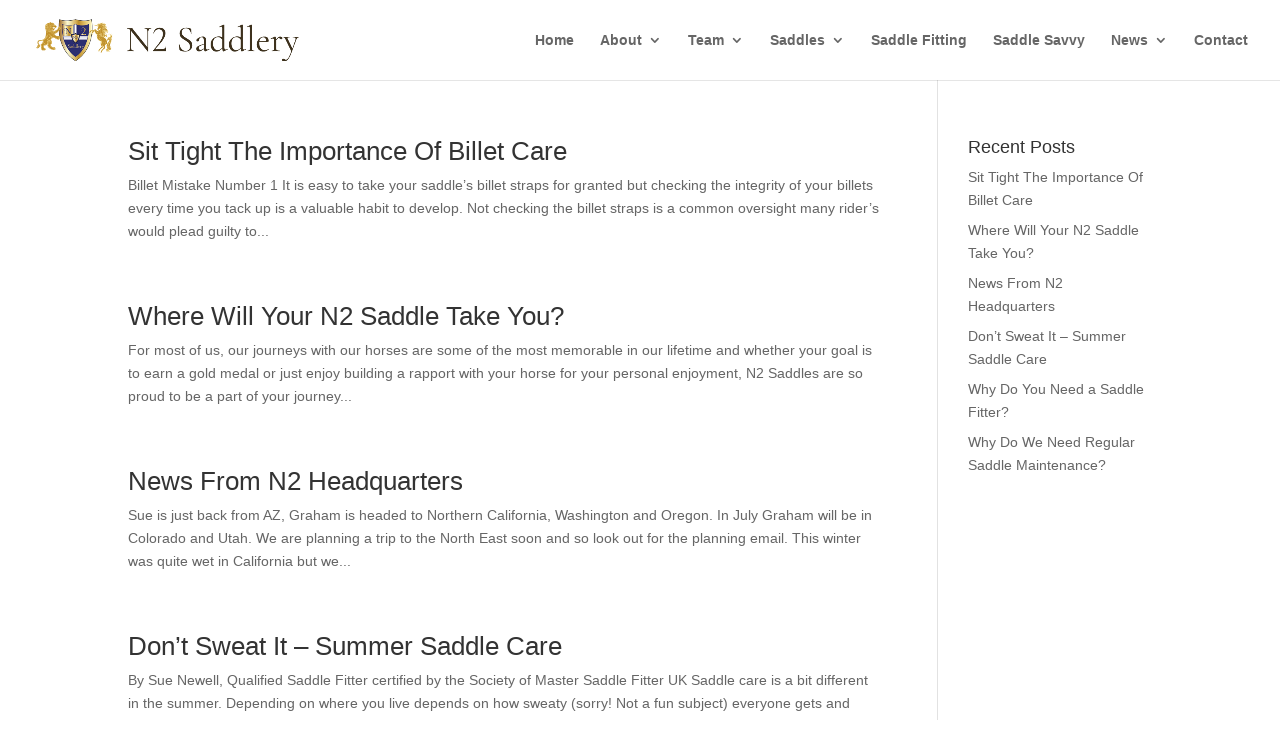

--- FILE ---
content_type: text/css; charset=utf-8
request_url: https://www.n2saddlery.com/wp-content/et-cache/233028/et-core-unified-cpt-deferred-233028.min.css?ver=1765219267
body_size: 300
content:
.et-db #et-boc .et-l .et_pb_section_0_tb_footer{min-height:615px;width:100%;max-width:100%}.et-db #et-boc .et-l .et_pb_section_0_tb_footer.et_pb_section{padding-top:0px}.et-db #et-boc .et-l .et_pb_row_0_tb_footer{background-color:#ac894d;max-height:420px}.et-db #et-boc .et-l .et_pb_row_0_tb_footer,body.et-db #page-container .et-db #et-boc .et-l #et-boc .et-l .et_pb_row_0_tb_footer.et_pb_row,body.et_pb_pagebuilder_layout.single.et-db #page-container #et-boc .et-l #et-boc .et-l .et_pb_row_0_tb_footer.et_pb_row,body.et_pb_pagebuilder_layout.single.et_full_width_page.et-db #page-container #et-boc .et-l .et_pb_row_0_tb_footer.et_pb_row{width:100%;max-width:2560px}.et-db #et-boc .et-l .et_pb_text_0_tb_footer h1{font-weight:600;font-size:12px}.et-db #et-boc .et-l .et_pb_text_0_tb_footer h2{font-size:36px;color:#FFFFFF!important}.et-db #et-boc .et-l .et_pb_text_0_tb_footer{margin-top:75px!important;margin-bottom:75px!important;width:100%;max-width:65%}.et-db #et-boc .et-l .et_pb_image_0_tb_footer{margin-top:10px!important;width:62%;max-width:100%;text-align:center}.et-db #et-boc .et-l .et_pb_image_1_tb_footer{margin-top:9px!important;width:62%;text-align:center}.et-db #et-boc .et-l .et_pb_text_3_tb_footer{width:100%}.et-db #et-boc .et-l .et_pb_row_3_tb_footer{display:flex}.et-db #et-boc .et-l .et_pb_text_6_tb_footer{line-height:1.1em;font-size:14px;line-height:1.1em}.et-db #et-boc .et-l .et_pb_social_media_follow_network_0_tb_footer a.icon,.et-db #et-boc .et-l .et_pb_social_media_follow_network_1_tb_footer a.icon,.et-db #et-boc .et-l .et_pb_social_media_follow_network_2_tb_footer a.icon,.et-db #et-boc .et-l .et_pb_social_media_follow_network_3_tb_footer a.icon,.et-db #et-boc .et-l .et_pb_social_media_follow_network_4_tb_footer a.icon,.et-db #et-boc .et-l .et_pb_social_media_follow_network_5_tb_footer a.icon{background-color:#a28043!important}.et-db #et-boc .et-l .et_pb_text_0_tb_footer.et_pb_module,.et-db #et-boc .et-l .et_pb_image_0_tb_footer.et_pb_module,.et-db #et-boc .et-l .et_pb_image_1_tb_footer.et_pb_module{margin-left:auto!important;margin-right:auto!important}@media only screen and (min-width:981px){.et-db #et-boc .et-l .et_pb_row_2_tb_footer,.et-db #et-boc .et-l .et_pb_row_3_tb_footer,.et-db #et-boc .et-l .et_pb_row_4_tb_footer{display:none!important}}@media only screen and (max-width:980px){.et-db #et-boc .et-l .et_pb_image_0_tb_footer .et_pb_image_wrap img,.et-db #et-boc .et-l .et_pb_image_1_tb_footer .et_pb_image_wrap img{width:auto}}@media only screen and (min-width:768px) and (max-width:980px){.et-db #et-boc .et-l .et_pb_row_1_tb_footer,.et-db #et-boc .et-l .et_pb_image_0_tb_footer,.et-db #et-boc .et-l .et_pb_image_1_tb_footer{display:none!important}}@media only screen and (max-width:767px){.et-db #et-boc .et-l .et_pb_row_1_tb_footer,.et-db #et-boc .et-l .et_pb_image_0_tb_footer,.et-db #et-boc .et-l .et_pb_image_1_tb_footer{display:none!important}.et-db #et-boc .et-l .et_pb_image_0_tb_footer .et_pb_image_wrap img,.et-db #et-boc .et-l .et_pb_image_1_tb_footer .et_pb_image_wrap img{width:auto}}